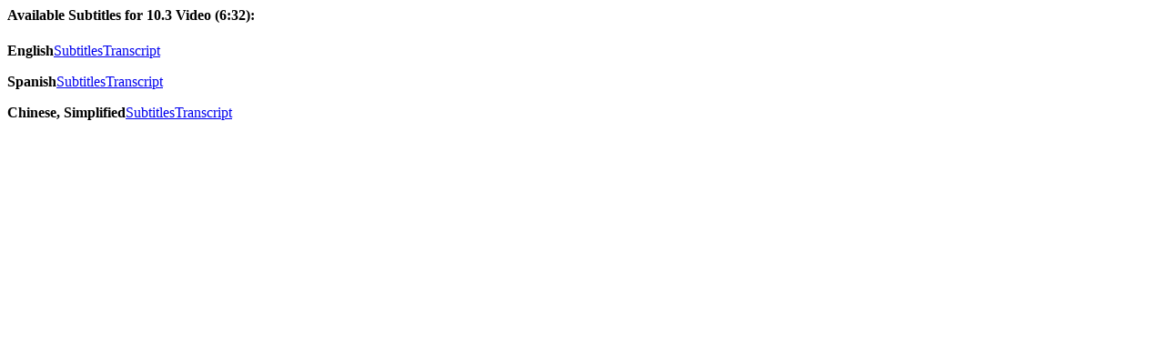

--- FILE ---
content_type: text/html; charset=utf-8
request_url: https://www.complexityexplorer.org/courses/92-nonlinear-dynamics-mathematical-and-computational-approaches-fall-2018/segments/7676/subtitles
body_size: -38
content:
<h4>Available Subtitles for 10.3 Video (6:32):</h4><div class="download-srts"><p class="srt"><b>English</b><span class="download-links"><a class="download-link" href="/courses/92-nonlinear-dynamics-mathematical-and-computational-approaches-fall-2018/segments/7676/subtitles/en.srt">Subtitles</a><a class="download-link" href="/courses/92-nonlinear-dynamics-mathematical-and-computational-approaches-fall-2018/segments/7676/subtitles/en.txt">Transcript</a></span></p><p class="srt"><b>Spanish</b><span class="download-links"><a class="download-link" href="/courses/92-nonlinear-dynamics-mathematical-and-computational-approaches-fall-2018/segments/7676/subtitles/es.srt">Subtitles</a><a class="download-link" href="/courses/92-nonlinear-dynamics-mathematical-and-computational-approaches-fall-2018/segments/7676/subtitles/es.txt">Transcript</a></span></p><p class="srt"><b>Chinese, Simplified</b><span class="download-links"><a class="download-link" href="/courses/92-nonlinear-dynamics-mathematical-and-computational-approaches-fall-2018/segments/7676/subtitles/zh-cn.srt">Subtitles</a><a class="download-link" href="/courses/92-nonlinear-dynamics-mathematical-and-computational-approaches-fall-2018/segments/7676/subtitles/zh-cn.txt">Transcript</a></span></p></div>